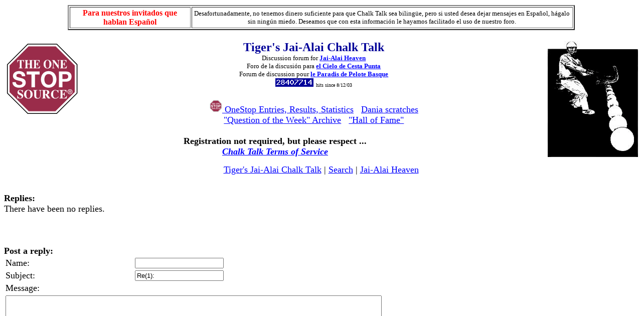

--- FILE ---
content_type: text/html; charset=ISO-8859-1
request_url: https://www.boards2go.com/boards/board.cgi?action=read&id=1650200498.18209&user=tigerjaialai&page=12
body_size: 6202
content:

		
		<html>
			<head>
				<title> | Boards2Go</TITLE>
                <meta name="description" content="" />
                <meta http-equiv="content-type" content="text/html;charset=utf-8" />
                <meta name="viewport" content="width=device-width, initial-scale=1" />
                <meta name="format-detection" content="telephone=no" /> 

                <link rel="canonical" href="//www.boards2go.com/boards/board.cgi?action=read&id=1650200498.18209&user=tigerjaialai&page=12"></link>

                <script>var b2g_user = 'tigerjaialai';</script>
                <script src="/jquery-1.11.3.min.js"></script>
                <script src="/jquery.easing.min.js"></script>

				<style type="text/css">
					body { color: #000000; background-color: #FFFFFF;}
					a { color: #0000FF; }
					a:active { color: #FF0000; }
					a:visited { color: #800000; }
					.b2g_quote {
						background-color: #cecece;
						border: 1px dashed black;
						padding: 5px;
					}
					#menu {
						text-align: center;
						padding: 15px;
					}

					#b2g_textarea_div a img { 
						border: none; 
						padding: 4px;
						-moz-border-radius: 5px;
						-webkit-border-radius: 5px;
						-khtml-border-radius: 5px;
						border-radius: 5px;
					}
					#b2g_textarea_div {
						-moz-border-radius: 5px;
						-webkit-border-radius: 5px;
						background-color: #dedede;
						text-align: center;
						padding: 5px;
						-khtml-border-radius: 5px;
						border-radius: 5px;
					}
					.b2g_error {
						display: inline-block;
						background-color: #EBA9B9;
						color: black;
						border: 1px solid #E04C71;
						padding: 20px;
					}
					.b2g_success {
						display: inline-block;
						/*background-color: #C0F2A7;
						color: black;
						border: 1px solid #5AA137;*/
						padding: 20px;
					}

				.banner {
				  position: absolute;
				    width: 120px;
				      height: 300px;
				        background: url(ads.gif);
				          top: 20px;
				          }

				          #banner_l { left: 5px; }
				          #banner_r { right: 5px; }
				          .zindex { z-index: -999; }
				</style>

				<style type="text/css">
					#page-wrap { width: 600px; margin: 15px auto; position: relative; }
					#sidebar2 { width: 400px; position: fixed; left: 80%; top: 200px; margin: 0 0 0 -100px; }
					#sidebar { width: 400px; position: fixed; top: 40%; right: 0px; }
					#bottombar { width: 320px; position: fixed; left: 0%; bottom: 0%; margin: 0 0 0 0px; }
					#bottombarsticky { 
					#position: -webkit-sticky; /* Safari */
					#position: sticky;
					#left: 0%; 
					#bottom: 0%; 
					#margin: 0 0 0 0px;
					}
				</style>

				

				<meta http-equiv="Pragma"  content="no-cache">
				<meta http-equiv="Expires" content="-1">
        <!-- INDEX -->
        <!--blank post--><meta name="robots" content="noindex">
        <!-- INDEX END -->
        <!-- DFP -->
        <!-- DFPNOINDEX --><!-- Google Tag Manager -->
<script>(function(w,d,s,l,i){w[l]=w[l]||[];w[l].push({'gtm.start':
new Date().getTime(),event:'gtm.js'});var f=d.getElementsByTagName(s)[0],
j=d.createElement(s),dl=l!='dataLayer'?'&l='+l:'';j.async=true;j.src=
'https://www.googletagmanager.com/gtm.js?id='+i+dl;f.parentNode.insertBefore(j,f);
})(window,document,'script','dataLayer','GTM-5SLDZ5Z');</script>
<!-- End Google Tag Manager -->

<!-- Header Wrapper Tag -->
<script src="https://cdn.adapex.io/hb/aaw.boards2go.js" async></script>


<script type="text/javascript" async src="https://btloader.com/tag?o=5766703155773440&upapi=true"></script>

        <!-- DFP END -->
			</head>
			<body>
	<div id="sidebar"> <!-- 0013 stickyad --> <!--EMPTY--></div><div id="bottombar"> <!-- 0013 stickyad mobile --> </div>
			<font face="Comic Sans MS" size="+1uay">

      <div align="left">
			
			<!-- 0001 top desktop -->
			  <div align="left" style="text-align: left;" class="b2g_banner_container">
					<div align="left" style="margin-top: -15px; margin-bottom: -4px; margin-left: 0; margin-right:  auto; width: 100%;"><div style="display:inline-block;z-index: 99;">
<div data-aaad='true' data-aa-targeting='{"nogoogle":"true"}' data-aa-adunit='/127208727/B2G_1_300V'></div>
</div>
<div style="display:inline-block;margin-left:-4px">
<div data-aaad='true' data-aa-targeting='{"nogoogle":"true"}' data-aa-adunit='/127208727/B2G_2_300V'></div>
</div>
<div style="display:inline-block;margin-left:-4px">
<div data-aaad='true' data-aa-targeting='{"nogoogle":"false"}' data-aa-adunit='/127208727/B2G_3_300V'></div>
</div>

				</div>
			</div>
      </div>
		<BODY BGCOLOR="#ffffff">

<style type="text/css"> textarea {width:750px; height:225px;}</style>

<FONT FACE="Comic Sans MS"><CENTER>

<TABLE WIDTH="80%" BORDER="2" CELLSPACING="2" CELLPADDING="2">
  <TR>
    <TD WIDTH="24%">
    <P><CENTER><B><FONT COLOR="#ff0000">Para
    nuestros invitados que hablan Español</FONT></B></CENTER></TD>
    <TD WIDTH="76%">
    <CENTER><FONT SIZE="-1">Desafortunadamente,
    no tenemos dinero suficiente para que Chalk Talk sea bilingüe,
    pero si usted desea dejar mensajes en Español, hágalo
    sin ningún miedo. Deseamos que con esta información
    le hayamos facilitado el uso de nuestro foro.</FONT></CENTER></TD> 
  </TR>
</TABLE><BR>

<A HREF="http://tigerhili.com/jaialaischedule.htm"><IMG SRC="https://cdn.worldvectorlogo.com/logos/the-one-stop-source.svg" align=left width=12%></A>

<B><FONT COLOR="#000099" SIZE="+2">Tiger's Jai-Alai Chalk Talk</FONT></B>

<IMG SRC="https://u.cubeupload.com/TigerB/jai4.jpg" Align=right><BR>

<font size=-1>Discussion forum for <B><A HREF="http://tigerhili.com/jaialaimain.htm">Jai-Alai Heaven</A></B><BR>

Foro de la discusión para <B><A HREF="http://tigerhili.com/jaialaimain.htm">el Cielo de Cesta Punta</A></B><BR>

Forum de discussion pour <B><A HREF="http://tigerhili.com/jaialaimain.htm">le Paradis de Pelote Basque</A></font></B></FONT><BR>

<!-- Default Statcounter code for Chalk Talk
http://b4.boards2go.com/boards/board.cgi?&user=tigerjaialai
-->
<script type="text/javascript">
var sc_project=2248885; 
var sc_invisible=0; 
var sc_security="5d588eb0"; 
var scJsHost = "https://";
document.write("<sc"+"ript type='text/javascript' src='" +
scJsHost+
"statcounter.com/counter/counter.js'></"+"script>");
</script>
<noscript><div class="statcounter"><a title="Web Analytics"
href="https://statcounter.com/" target="_blank"><img
class="statcounter"
src="https://c.statcounter.com/2248885/0/5d588eb0/0/"
alt="Web Analytics"
referrerPolicy="no-referrer-when-downgrade"></a></div></noscript>
<!-- End of Statcounter Code -->

<font size=-2> hits since 8/12/03</font><BR><BR>

<FONT SIZE=+1>

<A HREF="http://tigerhili.com/jaialaischedule.htm">
<IMG SRC="https://cdn.worldvectorlogo.com/logos/the-one-stop-source.svg" width=2%> OneStop Entries, Results, Statistics</A>   <A HREF="http://tigerhili.com/daniascratches.htm">Dania scratches</A><BR>

<A HREF="http://tigerhili.com/q/jaialaiqowarchive.htm">"Question of the Week" Archive</A>   <A HREF="http://tigerhili.com/h/halloffame.htm">"Hall of Fame"</A>

<BR><BR><B>Registration not required, but please respect ...<BR>
<A HREF="http://tigerhili.com/jaialaitos.htm"><I>Chalk Talk Terms of Service</i></A></B>

</CENTER></FONT><div id="menu"><a href="//www.boards2go.com/boards/board.cgi?&user=tigerjaialai&page=12" id="b2g_home_link">Tiger's Jai-Alai Chalk Talk</a><span class="b2g_divider">&nbsp;|&nbsp;</span><a href="//www.boards2go.com/boards/board.cgi?action=search&user=tigerjaialai&page=12" id="b2g_search_link">Search</a><span class="b2g_divider">&nbsp;|&nbsp;</span><a href="http://tigerhili.com/jaialaimain.htm" id="b2g_link_back_link">Jai-Alai Heaven</a></div><span class="b2g_generic_container"><span class="b2g_posts_container"><br id="b2g_br_before_replies"/><strong>Replies:</strong><br />There have been no replies.<br id="b2g_br_no_replies_1"/><br id="b2g_br_no_replies_2" /></span> <!-- 0009 contentad --> 
<br /><br />
		<script>
			<!--
				function checkchars(cur){
					var maxlength=15000;
					if (cur.value.length>maxlength){
						alert("Please restrain your message to 15000 or less characters!")
						return false;
					}
				}
			-->
		</script>

<div id="envelope">

			<B>Post a reply:</B>
			<form action="//www.boards2go.com/boards/board.cgi?action=postreply&id=1650200498.18209&user=tigerjaialai&page=12" method="POST" name="FORM" onsubmit="return checkchars(message)" id="b2g_post_form">
			<input type="hidden" name="post" value="1" />
	<table border=0><tr><td><font face="Comic Sans MS" size="+1uay">Name: </font></td><td><input type="text" name="name" size=20 value="" maxlength=50 tabindex="1"></td></tr>
      <tr><td><font face="Comic Sans MS" size="+1uay">Subject: </font></td><td><input type="text" name="subject" value="Re(1): " size=20 maxlength=150 tabindex="5"></td></tr>
      <tr><td colspan=2 ALIGN=LEFT><font face="Comic Sans MS" size="+1uay">Message:</font></td></tr>
      <tr><td colspan=2>
    <textarea id="b2g_message_textarea" name="message" ROWS=7 COLS=40 tabindex="6"></textarea></td></tr><tr><td><font face="Comic Sans MS" size="+1uay">Link Name: </font></td><td><input type="text" name="linkname" value="" size=20 tabindex="7"></td></tr><tr><td><font face="Comic Sans MS" size="+1uay">Link URL: </font></td><td><input type="text" name="linkurl" value="" size=20 tabindex="8"></td></tr><tr><td><font face="Comic Sans MS" size="+1uay">Image URL: </font></td><td><input type="text" name="imageurl" value="" size=20 tabindex="9"></td></tr></table><br /><input type="SUBMIT" name="preview" value="Preview Post"  tabindex="12"><input type="SUBMIT" name="post" value="Post" tabindex="13" onclick="this.value='Please wait...';this.disabled=true;document.getElementById('b2g_post_form').submit();"></form></div></span>
		<!-- 0005 bottom desktop-->
	         <div align="left" style="text-align: left; margin-top: -28px" >
          	  <div align="left" style="margin-top: 15px; margin-bottom: 10px; margin-left: 0; margin-right:  auto; width: 100%; overflow: hidden;"><br>
<div data-aaad='true' data-aa-targeting='{"nogoogle":"true"}' data-aa-adunit='/127208727/B2G_7_728V'></div>
</br>

<br><br>
<div id="choice-footer-msg" class="choice-footer-msg ccpa-msg-added"> "We use cookies and other data collection technologies to provide the best experience for our customers. You may request that your data not be shared with third parties here: "<a href="#" onclick="window.__uspapi('displayUspUi');" style="text-decoration: underline;">Do Not Sell My Data</a>
<!--EMPTY-->
			  </div>
			</div>
		<center>
Please report problems/questions directly to the Den - E-mail: rsbassociates at mindspring dot com<BR>

<font size=-2>Tiger's Jai-Alai Chalk Talk logos, format and graphics copyright © 2003-2026 by RSB Associates</font></center>
			<div style="text-align: center; margin-top: 15px;">
				<font size="-2">
					<a href="http://www.boards2go.com" title="free message boards & free forums"><strong>Create Your Own Free Message Board or Free Forum!</strong></a>
					<br />Hosted By <a href="http://www.boards2go.com" title="free message boards & free forums">Boards2Go</a> Copyright &copy; 2020
						<div id="footer-nav"><a href="/privacy.pdf">Privacy Policy</a> . <a href="/cookie_policy.pdf">Cookie Policy</a> . <a href="/tos.html">Terms of Service</a> . <a href="/dmca.html">DMCA</a> . <a href="/contact.html">Contact</a> </div>
				</font>
			</div>
			<br><br>
		
	<script type="text/javascript" src="https://ajax.googleapis.com/ajax/libs/jquery/1.8.1/jquery.min.js"></script>
	<script type="text/javascript">
	(function() {
	function async_load(script_url){
		var protocol = ('https:' == document.location.protocol ? 'https://' : 'http://');
		var s = document.createElement('script'); s.src = protocol + script_url;
		var x = document.getElementsByTagName('script')[0]; x.parentNode.insertBefore(s, x);
	}

	bm_website_code = '931D3FDCF7A04478';
	jQuery(document).ready(function(){async_load('asset.pagefair.com/measure.min.js')});
	jQuery(document).ready(function(){async_load('asset.pagefair.net/ads.min.js')});
	})();
	</script>
	
  <script>
    (function(i,s,o,g,r,a,m){i['GoogleAnalyticsObject']=r;i[r]=i[r]||function(){
    (i[r].q=i[r].q||[]).push(arguments)},i[r].l=1*new Date();a=s.createElement(o),
    m=s.getElementsByTagName(o)[0];a.async=1;a.src=g;m.parentNode.insertBefore(a,m)
    })(window,document,'script','//www.google-analytics.com/analytics.js','ga');
    ga('create', 'UA-4954281-1', 'auto');
    ga('send', 'pageview');
  </script>
	<!-- InMobi Choice. Consent Manager Tag v3.0 (for TCF 2.2) -->
<script type="text/javascript" async=true>
(function() {
  var host = 'www.boards2go.com';
  var element = document.createElement('script');
  var firstScript = document.getElementsByTagName('script')[0];
  var url = 'https://cmp.inmobi.com'
    .concat('/choice/', 'Q_PLb0h7WgByK', '/', host, '/choice.js?tag_version=V3');
  var uspTries = 0;
  var uspTriesLimit = 3;
  element.async = true;
  element.type = 'text/javascript';
  element.src = url;

  firstScript.parentNode.insertBefore(element, firstScript);

  function makeStub() {
    var TCF_LOCATOR_NAME = '__tcfapiLocator';
    var queue = [];
    var win = window;
    var cmpFrame;

    function addFrame() {
      var doc = win.document;
      var otherCMP = !!(win.frames[TCF_LOCATOR_NAME]);

      if (!otherCMP) {
        if (doc.body) {
          var iframe = doc.createElement('iframe');

          iframe.style.cssText = 'display:none';
          iframe.name = TCF_LOCATOR_NAME;
          doc.body.appendChild(iframe);
        } else {
          setTimeout(addFrame, 5);
        }
      }
      return !otherCMP;
    }

    function tcfAPIHandler() {
      var gdprApplies;
      var args = arguments;

      if (!args.length) {
        return queue;
      } else if (args[0] === 'setGdprApplies') {
        if (
          args.length > 3 &&
          args[2] === 2 &&
          typeof args[3] === 'boolean'
        ) {
          gdprApplies = args[3];
          if (typeof args[2] === 'function') {
            args[2]('set', true);
          }
        }
      } else if (args[0] === 'ping') {
        var retr = {
          gdprApplies: gdprApplies,
          cmpLoaded: false,
          cmpStatus: 'stub'
        };

        if (typeof args[2] === 'function') {
          args[2](retr);
        }
      } else {
        if(args[0] === 'init' && typeof args[3] === 'object') {
          args[3] = Object.assign(args[3], { tag_version: 'V3' });
        }
        queue.push(args);
      }
    }

    function postMessageEventHandler(event) {
      var msgIsString = typeof event.data === 'string';
      var json = {};

      try {
        if (msgIsString) {
          json = JSON.parse(event.data);
        } else {
          json = event.data;
        }
      } catch (ignore) {}

      var payload = json.__tcfapiCall;

      if (payload) {
        window.__tcfapi(
          payload.command,
          payload.version,
          function(retValue, success) {
            var returnMsg = {
              __tcfapiReturn: {
                returnValue: retValue,
                success: success,
                callId: payload.callId
              }
            };
            if (msgIsString) {
              returnMsg = JSON.stringify(returnMsg);
            }
            if (event && event.source && event.source.postMessage) {
              event.source.postMessage(returnMsg, '*');
            }
          },
          payload.parameter
        );
      }
    }

    while (win) {
      try {
        if (win.frames[TCF_LOCATOR_NAME]) {
          cmpFrame = win;
          break;
        }
      } catch (ignore) {}

      if (win === window.top) {
        break;
      }
      win = win.parent;
    }
    if (!cmpFrame) {
      addFrame();
      win.__tcfapi = tcfAPIHandler;
      win.addEventListener('message', postMessageEventHandler, false);
    }
  };

  makeStub();

  var uspStubFunction = function() {
    var arg = arguments;
    if (typeof window.__uspapi !== uspStubFunction) {
      setTimeout(function() {
        if (typeof window.__uspapi !== 'undefined') {
          window.__uspapi.apply(window.__uspapi, arg);
        }
      }, 500);
    }
  };

  var checkIfUspIsReady = function() {
    uspTries++;
    if (window.__uspapi === uspStubFunction && uspTries < uspTriesLimit) {
      console.warn('USP is not accessible');
    } else {
      clearInterval(uspInterval);
    }
  };

  if (typeof window.__uspapi === 'undefined') {
    window.__uspapi = uspStubFunction;
    var uspInterval = setInterval(checkIfUspIsReady, 6000);
  }
})();
</script>
<!-- End InMobi Choice. Consent Manager Tag v3.0 (for TCF 2.2) -->





<--<link rel="preload" href="https://launchpad.privacymanager.io/latest/launchpad.bundle.js" as="script" />
        <script async defer src="https://launchpad-wrapper.privacymanager.io/b8f77d17-786c-4348-99e4-7cd42db1dbce/launchpad-liveramp.js"></script>-->


<!-- Liveramp New-->
<!--<link rel="preload" href="https://launchpad.privacymanager.io/latest/launchpad.bundle.js" as="script" />
        <script async defer src="https://launchpad-wrapper.privacymanager.io/b8f77d17-786c-4348-99e4-7cd42db1dbce/launchpad-liveramp.js"></script>-->


<!-- Liveramp Old-->

<!--<link rel="preload" href="https://gdpr.privacymanager.io/latest/gdpr.bundle.js" as="script" />
        <script async defer src="https://gdpr-wrapper.privacymanager.io/gdpr/55fcaf7a-172c-4ce9-8c20-4b1e49e3474e/gdpr-liveramp.js"></script>

<link rel="preload" href="https://ccpa.privacymanager.io/latest/ccpa.bundle.js" as="script" />
        <script async defer src="https://ccpa-wrapper.privacymanager.io/ccpa/afa257fc-8f35-46a0-b97a-5e7314c30181/ccpa-liveramp.js"></script>
-->

<script src="https://cdn.browsiprod.com/bootstrap/bootstrap.js"
id="browsi-tag" data-pubKey="landocs" data-siteKey="d_mapping"
async></script>
</body></html>

--- FILE ---
content_type: text/plain
request_url: https://www.google-analytics.com/j/collect?v=1&_v=j102&a=74232904&t=pageview&_s=1&dl=https%3A%2F%2Fwww.boards2go.com%2Fboards%2Fboard.cgi%3Faction%3Dread%26id%3D1650200498.18209%26user%3Dtigerjaialai%26page%3D12&ul=en-us%40posix&dt=%7C%20Boards2Go&sr=1280x720&vp=1280x720&_u=IEBAAEABAAAAACAAI~&jid=967414289&gjid=2087928450&cid=513263254.1769079960&tid=UA-4954281-1&_gid=958950041.1769079960&_r=1&_slc=1&z=467149823
body_size: -451
content:
2,cG-LC7DBV8V0W

--- FILE ---
content_type: image/svg+xml
request_url: https://cdn.worldvectorlogo.com/logos/the-one-stop-source.svg
body_size: 3513
content:
<svg xmlns="http://www.w3.org/2000/svg" width="2500" height="2500" viewBox="0 0 192.756 192.756"><path fill-rule="evenodd" clip-rule="evenodd" fill="#fff" d="M0 0h192.756v192.756H0V0z"/><path fill-rule="evenodd" clip-rule="evenodd" fill="#9a2c4a" stroke="#fff" stroke-width="1.474" stroke-miterlimit="2.613" d="M179.121 130.148l-48.787 48.604H61.77l-48.509-48.51V62.234l48.509-48.51h68.937l48.414 48.51v67.914z"/><path fill="none" stroke="#000" stroke-width="1.97" stroke-miterlimit="2.613" d="M184.252 132.48l-51.492 51.403H59.997L8.504 132.48V60.369L59.997 8.873h73.042l51.213 51.402v72.205z"/><path d="M33.691 138.545h.933c.467 2.332 1.306 4.012 2.426 5.037 1.026 1.027 2.332 1.586 3.731 1.586s2.425-.373 2.985-1.119.839-1.492.839-2.238c0-.934-.28-1.68-.839-2.334-.467-.371-1.306-.838-2.519-1.492l-1.959-1.025c-1.959-.934-3.358-1.959-4.105-2.893-.839-1.025-1.212-2.145-1.212-3.639 0-1.492.466-2.891 1.585-4.197 1.026-1.307 2.706-1.959 4.851-1.959 1.12 0 2.239.094 3.265.467s1.679.559 1.772.559c.373 0 .653-.092.746-.279.093-.279.187-.467.28-.84h.933v6.811h-.84a9.143 9.143 0 0 0-2.146-4.105c-1.026-1.119-2.332-1.678-3.731-1.678-1.026 0-1.866.279-2.519.84-.56.559-.839 1.305-.839 2.145 0 .934.28 1.68.839 2.146s1.772 1.213 3.731 2.238l2.239 1.119c1.026.561 1.866 1.119 2.425 1.68 1.213 1.213 1.772 2.611 1.772 4.291 0 1.586-.653 3.078-1.866 4.479-1.212 1.398-3.172 2.053-5.877 2.053-.56 0-1.212 0-1.866-.188-.56-.094-1.212-.279-1.866-.467l-.56-.279c-.093 0-.28-.094-.373-.094h-.374c-.279 0-.56.094-.652.279a6.304 6.304 0 0 0-.28.748h-.933v-7.652h.004zM66.154 141.25c.466-1.586.653-3.451.653-5.877 0-3.359-.466-5.877-1.399-7.557-1.026-1.68-2.332-2.52-4.012-2.52-2.238 0-3.824 1.4-4.664 4.293-.466 1.398-.653 3.357-.653 5.783s.187 4.385.653 5.877c.84 2.705 2.426 4.105 4.664 4.105 2.333.001 3.918-1.399 4.758-4.104zm2.985-13.9c2.052 2.053 3.078 4.758 3.078 8.023s-1.026 5.877-3.078 8.023c-2.052 1.959-4.665 2.984-7.743 2.984-3.171 0-5.876-1.119-7.929-3.266-1.866-2.145-2.892-4.664-2.892-7.557 0-3.264 1.026-5.969 3.079-8.115 1.959-2.053 4.571-3.172 7.742-3.172 3.079.001 5.691 1.027 7.743 3.08zM84.064 124.738v.84c-1.12 0-1.959.186-2.333.559-.373.281-.56 1.119-.56 2.24v10.447c0 1.586.187 2.799.56 3.639.653 1.586 1.866 2.426 3.825 2.426 2.332 0 3.918-.934 4.757-2.705.374-.934.653-2.332.653-4.105v-9.422c0-1.119-.187-1.959-.653-2.332-.373-.467-1.12-.654-2.332-.746v-.84h6.716v.84c-1.026.186-1.586.373-1.959.652-.28.279-.466.934-.466 1.959v9.889c0 2.705-.56 4.758-1.866 6.156-1.213 1.494-3.172 2.146-5.877 2.146-3.545 0-5.877-1.025-7.183-3.172-.653-1.119-1.026-2.611-1.026-4.385v-10.447c0-1.121-.187-1.867-.466-2.146-.28-.373-1.026-.561-2.052-.652v-.84h10.262v-.001zM95.818 144.982c1.026 0 1.772-.281 2.145-.561.375-.373.561-1.119.561-2.238v-13.807c0-1.213-.279-1.959-.652-2.332-.373-.281-1.027-.375-2.053-.467v-.84h9.795c2.053 0 3.73.279 4.943.652 2.426.934 3.639 2.52 3.639 4.758 0 1.68-.561 3.078-1.771 4.012-.934.746-1.959 1.213-2.986 1.398l6.158 8.863c.092.188.279.373.465.467.188.094.467.094.746.186v.746h-6.25l-6.342-9.795h-.746v6.158c0 1.025.186 1.771.465 2.145.373.373 1.119.654 2.146.654v.838H95.818v-.837zm11.848-10.728c.932-.561 1.305-1.867 1.305-3.826 0-1.211-.092-2.145-.465-2.799-.561-1.211-1.586-1.865-3.08-1.865-.838 0-1.398.188-1.584.373-.281.188-.373.561-.373 1.027v7.93c1.957-.094 3.357-.373 4.197-.84zM132.945 125.111c1.307.467 2.053.652 2.238.652.375 0 .654-.094.84-.373.281-.373.467-.652.467-1.025h.84v7.275h-.746c-.746-1.586-1.492-2.797-2.238-3.73-1.4-1.68-3.078-2.52-4.852-2.52-2.053 0-3.451.934-4.385 2.705-.84 1.773-1.213 4.199-1.213 7.277 0 2.238.188 4.012.746 5.504.934 2.611 2.705 4.012 5.225 4.012 1.586 0 2.984-.467 4.385-1.307.746-.559 1.68-1.398 2.705-2.518l.934.746c-1.213 1.398-2.24 2.332-3.172 2.984-1.586 1.025-3.359 1.586-5.318 1.586-2.984 0-5.504-.934-7.555-2.705-2.24-2.053-3.359-4.758-3.359-8.117 0-3.451 1.027-6.156 3.172-8.209 2.053-1.959 4.57-2.984 7.463-2.984 1.306.001 2.519.281 3.823.747zM139.85 145.82v-.838c.838 0 1.492-.188 1.865-.373.559-.281.84-.934.84-1.773v-15.113c0-.84-.281-1.492-.934-1.771-.279-.188-.934-.373-1.771-.373v-.84h17.537v6.25h-.746c-.373-1.959-1.027-3.359-1.959-4.105-.934-.746-2.613-1.025-5.037-1.119-.934 0-1.586.188-1.867.373-.186.188-.279.561-.279 1.119v7.184c1.68.094 2.893-.279 3.451-.932.654-.654 1.119-1.867 1.4-3.639h.838v10.541h-.838c-.188-1.771-.654-3.078-1.307-3.73-.652-.748-1.865-1.121-3.545-1.121v7.557c0 .654.094 1.119.467 1.307.279.279 1.025.373 2.053.373 1.959 0 3.543-.373 4.756-1.119 1.213-.84 2.332-2.238 3.266-4.385h.84l-1.213 6.529H139.85v-.002zM21.284 104.588c-.093 9.795 8.209 14.18 16.978 14.18 10.821 0 16.604-5.504 16.604-12.875 0-9.047-8.955-10.82-11.847-11.567-9.981-2.612-11.847-2.985-11.847-6.063 0-3.359 3.171-4.478 5.97-4.478 4.198 0 7.649 1.213 7.929 5.97h8.489c0-9.235-7.649-12.874-16.045-12.874-7.183 0-14.926 3.918-14.926 12.127 0 7.462 6.064 9.796 11.94 11.38 5.877 1.494 11.847 2.24 11.847 6.531 0 4.105-4.664 5.037-7.743 5.037-4.757 0-8.862-2.145-8.862-7.369h-8.487v.001zM69.232 117.834h8.769V85.277h11.94v-7.37H57.292v7.37h11.94v32.557zM93.113 97.965c0 11.566 7.276 20.803 19.59 20.803 12.312 0 19.59-9.236 19.59-20.803 0-11.848-7.277-21.084-19.59-21.084-12.314 0-19.59 9.236-19.59 21.084zm8.77 0c0-6.998 2.891-13.621 10.82-13.621 7.836 0 10.82 6.624 10.82 13.621 0 6.717-2.984 13.434-10.82 13.434-7.93-.001-10.82-6.717-10.82-13.434zM138.637 117.834h8.768v-14.365h9.236c9.98 0 13.805-6.344 13.805-12.781 0-6.53-3.824-12.781-13.805-12.781h-18.004v39.927zm8.767-33.117h6.811c4.104 0 7.742.84 7.742 5.971 0 5.038-3.639 5.971-7.742 5.971h-6.811V84.717zM33.504 48.894h16.884v6.25h-.747c-.279-2.239-1.026-3.731-2.332-4.571-.652-.374-1.679-.653-3.078-.653v16.325c0 1.12.187 1.866.467 2.239.373.466 1.119.653 2.332.653v.747h-9.981v-.747c1.026 0 1.772-.187 2.146-.653.373-.373.56-1.12.56-2.239V49.92c-1.399 0-2.425.279-3.172.653-1.306.84-2.052 2.332-2.239 4.571h-.839v-6.25h-.001zM51.975 69.138c.746-.093 1.306-.187 1.586-.373.56-.374.746-.933.746-1.866v-15.02c0-.933-.187-1.493-.653-1.772-.28-.187-.84-.373-1.679-.467v-.746h9.421v.746c-.746.094-1.306.187-1.679.373-.467.374-.746.933-.746 1.866v6.437h6.623v-6.437c0-.933-.28-1.493-.746-1.866-.28-.186-.84-.279-1.68-.373v-.746h9.516v.746c-.84.094-1.399.187-1.68.373-.56.374-.746.933-.746 1.866v15.02c0 .933.28 1.492.746 1.866.374.187.933.28 1.68.373v.747h-9.516v-.747c.747-.093 1.306-.187 1.68-.373.466-.374.746-.933.746-1.866v-7.184h-6.623v7.184c0 .933.279 1.586.839 1.866.28.187.839.28 1.585.373v.747h-9.421v-.747h.001zM73.71 69.884v-.747c.747-.093 1.306-.187 1.679-.373.56-.374.746-.933.746-1.866v-15.02c0-.933-.187-1.586-.746-1.866-.373-.186-.933-.279-1.679-.373v-.746h16.138v6.25h-.746c-.373-2.052-.933-3.358-1.772-4.105-.84-.746-2.426-1.119-4.665-1.119-.839 0-1.399.093-1.679.279-.187.187-.28.56-.28 1.213v7.183c1.586 0 2.612-.28 3.172-.933.653-.747 1.026-1.959 1.306-3.639h.746V64.47h-.746c-.187-1.772-.56-2.985-1.213-3.731-.56-.746-1.679-1.119-3.265-1.119v7.556c0 .653.093 1.12.466 1.399.28.187.933.28 1.866.28 1.772 0 3.265-.373 4.384-1.119 1.12-.747 2.146-2.239 2.985-4.292h.746l-1.119 6.437H73.71v.003zM114.102 65.313c.373-1.493.561-3.452.561-5.877 0-3.265-.373-5.784-1.307-7.463-.84-1.679-2.053-2.519-3.639-2.519-2.051 0-3.543 1.399-4.291 4.198-.465 1.493-.652 3.452-.652 5.784 0 2.426.188 4.385.652 5.877.748 2.799 2.24 4.104 4.291 4.104 2.146 0 3.545-1.305 4.385-4.104zm2.705-13.9c1.867 2.052 2.893 4.757 2.893 8.022s-1.025 5.971-2.893 8.023c-1.865 2.053-4.291 3.079-7.09 3.079-2.984 0-5.41-1.12-7.275-3.358-1.771-2.052-2.611-4.571-2.611-7.556 0-3.266.932-5.971 2.705-8.023 1.865-2.146 4.291-3.172 7.182-3.172 2.891-.001 5.223 1.026 7.089 2.985zM121.098 69.138c1.027-.093 1.68-.28 2.053-.653.279-.467.467-1.026.467-1.866v-14.74c-.934-1.026-1.398-1.68-1.586-1.866-.279-.186-.561-.279-.84-.373v-.746h5.877l9.609 13.061h.186v-9.236c0-1.026-.186-1.772-.559-2.239-.281-.467-1.027-.746-2.053-.84v-.746h6.062v.746c-.932.187-1.492.373-1.771.653-.279.28-.467.933-.467 1.866v18.285h-.746l-12.314-16.605h-.186V66.06c0 .933.094 1.586.373 1.959.373.653 1.119 1.026 2.238 1.12v.747h-6.344v-.748h.001zM141.342 69.884v-.747c.746-.093 1.398-.187 1.678-.373.561-.374.746-.933.746-1.866v-15.02c0-.933-.186-1.586-.746-1.866-.279-.186-.838-.279-1.678-.373v-.746h16.137v6.25h-.746c-.279-2.052-.932-3.358-1.771-4.105-.84-.746-2.426-1.119-4.664-1.119-.84 0-1.4.093-1.68.279-.186.187-.279.56-.279 1.213v7.183c1.586 0 2.611-.28 3.266-.933.559-.747.932-1.959 1.211-3.639h.746V64.47h-.746c-.186-1.772-.559-2.985-1.211-3.731-.561-.746-1.68-1.119-3.266-1.119v7.556c0 .653.094 1.12.467 1.399.279.187.932.28 1.865.28 1.771 0 3.266-.373 4.385-1.119 1.119-.747 2.145-2.239 2.984-4.292h.746l-1.119 6.437h-16.325v.003zM165.223 129.402h1.119l1.771 2.984h1.307l-1.959-2.984c1.025-.186 1.771-.652 1.771-1.959 0-1.398-.838-1.959-2.518-1.959h-2.611v6.902h1.119v-2.984h.001zm0-.933v-2.051h1.398c.652 0 1.492.092 1.492.932 0 1.027-.746 1.119-1.586 1.119h-1.304zm7.369.375c0-3.732-2.799-6.252-6.064-6.252-3.357 0-6.156 2.52-6.156 6.252 0 3.543 2.52 6.25 6.156 6.25 3.265 0 6.064-2.52 6.064-6.25zm-1.307 0c0 3.078-2.145 5.129-4.758 5.129-2.984 0-4.85-2.332-4.85-5.129 0-3.08 2.145-5.133 4.85-5.133 2.614 0 4.758 2.053 4.758 5.133z" fill-rule="evenodd" clip-rule="evenodd" fill="#fff"/></svg>